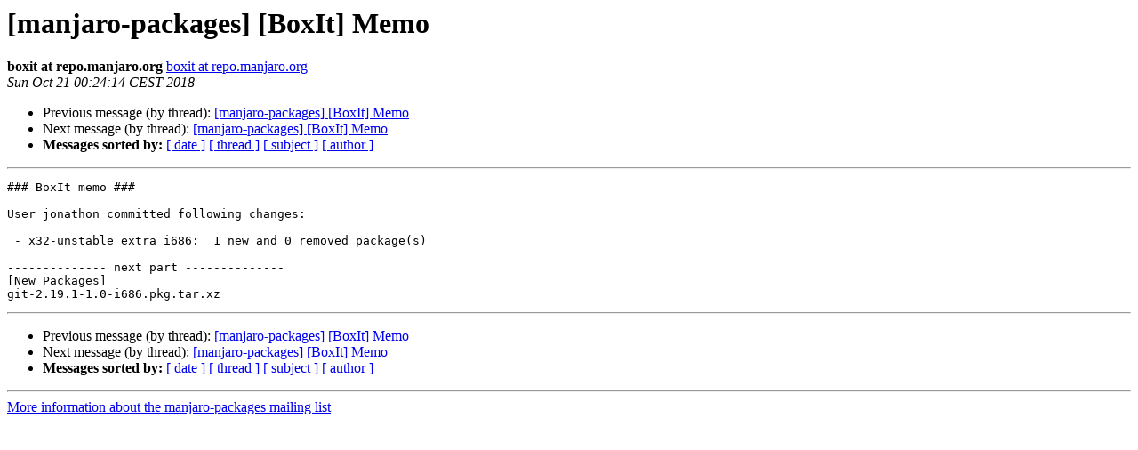

--- FILE ---
content_type: text/html
request_url: https://lists.manjaro.org/pipermail/manjaro-packages/Week-of-Mon-20181015/019611.html
body_size: 2580
content:
<!DOCTYPE HTML PUBLIC "-//W3C//DTD HTML 4.01 Transitional//EN">
<HTML>
 <HEAD>
   <TITLE> [manjaro-packages] [BoxIt] Memo
   </TITLE>
   <LINK REL="Index" HREF="index.html" >
   <LINK REL="made" HREF="mailto:manjaro-packages%40manjaro.org?Subject=Re%3A%20%5Bmanjaro-packages%5D%20%5BBoxIt%5D%20Memo&In-Reply-To=%3CE1gDzfK-0008VN-OO%40Debian%3E">
   <META NAME="robots" CONTENT="index,nofollow">
   <style type="text/css">
       pre {
           white-space: pre-wrap;       /* css-2.1, curent FF, Opera, Safari */
           }
   </style>
   <META http-equiv="Content-Type" content="text/html; charset=utf-8">
   <LINK REL="Previous"  HREF="019610.html">
   <LINK REL="Next"  HREF="019612.html">
 </HEAD>
 <BODY BGCOLOR="#ffffff">
   <H1>[manjaro-packages] [BoxIt] Memo</H1>
    <B>boxit at repo.manjaro.org</B> 
    <A HREF="mailto:manjaro-packages%40manjaro.org?Subject=Re%3A%20%5Bmanjaro-packages%5D%20%5BBoxIt%5D%20Memo&In-Reply-To=%3CE1gDzfK-0008VN-OO%40Debian%3E"
       TITLE="[manjaro-packages] [BoxIt] Memo">boxit at repo.manjaro.org
       </A><BR>
    <I>Sun Oct 21 00:24:14 CEST 2018</I>
    <P><UL>
        <LI>Previous message (by thread): <A HREF="019610.html">[manjaro-packages] [BoxIt] Memo
</A></li>
        <LI>Next message (by thread): <A HREF="019612.html">[manjaro-packages] [BoxIt] Memo
</A></li>
         <LI> <B>Messages sorted by:</B> 
              <a href="date.html#19611">[ date ]</a>
              <a href="thread.html#19611">[ thread ]</a>
              <a href="subject.html#19611">[ subject ]</a>
              <a href="author.html#19611">[ author ]</a>
         </LI>
       </UL>
    <HR>  
<!--beginarticle-->
<PRE>### BoxIt memo ###

User jonathon committed following changes:

 - x32-unstable extra i686:  1 new and 0 removed package(s)

-------------- next part --------------
[New Packages]
git-2.19.1-1.0-i686.pkg.tar.xz
</PRE>


<!--endarticle-->
    <HR>
    <P><UL>
        <!--threads-->
	<LI>Previous message (by thread): <A HREF="019610.html">[manjaro-packages] [BoxIt] Memo
</A></li>
	<LI>Next message (by thread): <A HREF="019612.html">[manjaro-packages] [BoxIt] Memo
</A></li>
         <LI> <B>Messages sorted by:</B> 
              <a href="date.html#19611">[ date ]</a>
              <a href="thread.html#19611">[ thread ]</a>
              <a href="subject.html#19611">[ subject ]</a>
              <a href="author.html#19611">[ author ]</a>
         </LI>
       </UL>

<hr>
<a href="http://lists.manjaro.org/mailman/listinfo/manjaro-packages">More information about the manjaro-packages
mailing list</a><br>
</body></html>
